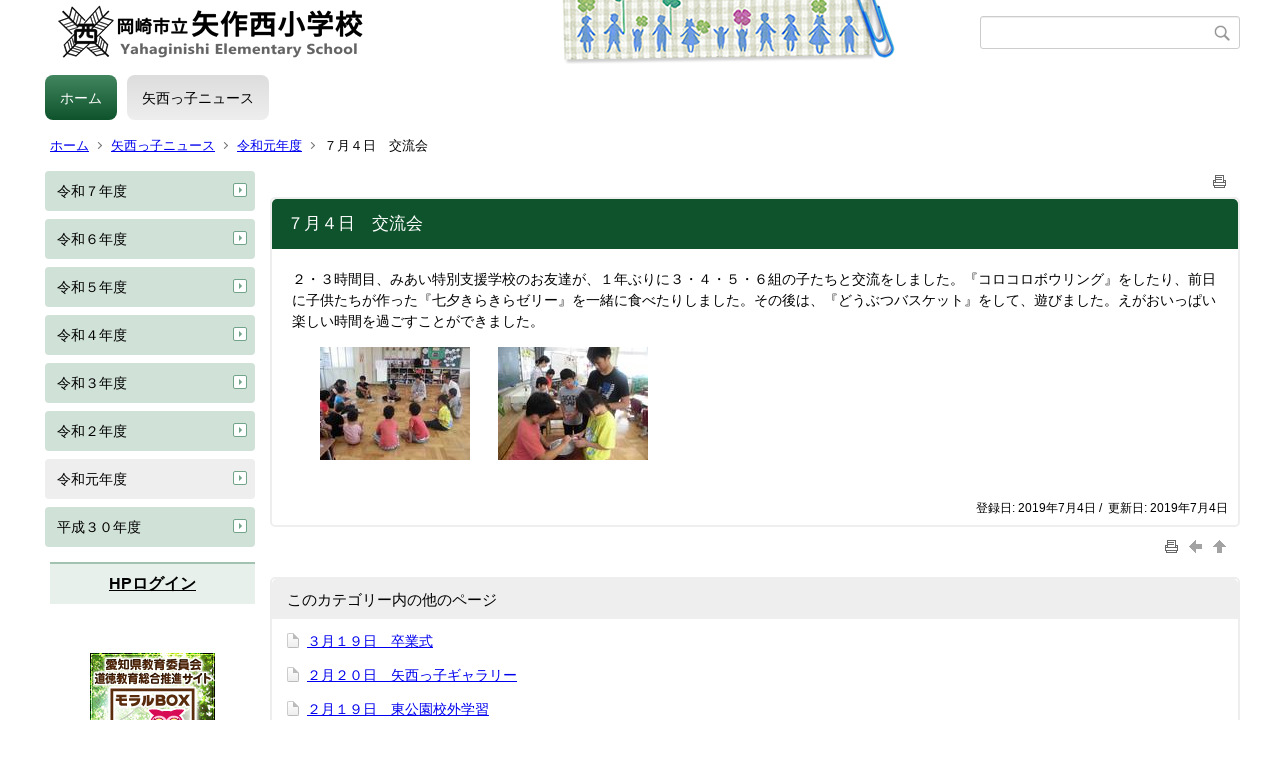

--- FILE ---
content_type: text/html;charset=UTF-8
request_url: https://cms.oklab.ed.jp/el/yanisi/index.cfm/6,416,25,html
body_size: 24610
content:
<!DOCTYPE html>
<html lang="ja">
<head>
<meta http-equiv="x-ua-compatible" content="IE=edge">
<meta http-equiv="Content-Type" content="text/html; charset=UTF-8">
<meta http-equiv="Content-Script-Type" content="text/javascript">
<meta http-equiv="Content-Style-Type" content="text/css">
<meta name="viewport" content="width=device-width">


<!--[if lt IE 9]>
<script type="text/javascript" src="/el/yanisi/designs/designD_green/html5.js"></script>
<style type="text/css">
article,aside,canvas,details,figcaption,figure,footer,header,hgroup,menu,nav,section,summary {display:block;}
</style>
<![endif]-->

<link id="cssMain" rel="stylesheet" type="text/css" href="/el/yanisi/designs/designD_green/group.css" media="screen,print,projection,tv">

<link rel="shortcut icon" href="/el/yanisi/designs/designD_green/favicon.ico">

<script type="text/javascript" src="/el/yanisi/designs/designD_green/functions.js"></script>

<title>７月４日　交流会　 - 岡崎市立矢作西小学校</title>
<meta name="copyright" content="Copyright 2026 岡崎市立矢作西小学校">
<meta name="author" content=" 岡崎市立矢作西小学校">
<meta name="description" content=" ">
<meta name="keywords" content=" ">


	<meta property="og:site_name" content="岡崎市立矢作西小学校">
	<meta property="og:title" content="７月４日　交流会　 - 岡崎市立矢作西小学校">
	<meta property="og:description" content=" ">
	
			
			<meta property="og:url" content="https%3A%2F%2Fcms.oklab.ed.jp%2Fel%2Fyanisi%2Findex.cfm%2F6%2C416%2C25%2Chtml">
			<meta property="og:type" content="article">
		
	<meta property="og:image" content="https://cms.oklab.ed.jp/el/yanisi/images/og_image.png">


<link rel="stylesheet" type="text/css" href="/el/yanisi/images/template/template.css">
<script type="text/javascript" src="/el/yanisi/common/testemail.js"></script>

</head>
<body id="PageBody">
<div class="headerArea">
<header>
	<a name="page_top"><img src="/el/yanisi/images/shim.gif" width="1" height="1" alt="ページの先頭です" title="ページの先頭です" class="voicenavi"></a>
	
	

	
	<div id="SiteTitle">
		<h1 id="TitleArea"><a href="/el/yanisi/index.cfm/1,html" title="ホーム"><img src="/el/yanisi/designs/designD_green/images/logo.png" alt="ホーム" id="TitleImage"></a><span class="invisible">岡崎市立矢作西小学校</span></h1>
					<form action="/el/yanisi/common/search.cfm" method="post" id="SearchForm">
						<input type="hidden" name="csrfToken0" value="514867E0C3C4D197E0B59C8968B9A041C5AC1F39">
						<input type="hidden" name="HomeSearch" value="yes">
						
						
							<input type="search" maxlength="255" name="Criteria" value="" class="searchInputBox" id="searchInputBox">
						
							<input type="image" name="search" src="/el/yanisi/designs/designD_green/images/search.png" alt="検索" class="searchSubmitImage">
						
					</form>
				
		
		
		
		
	</div>

	
	
			
			<div id="GlobalNavigation">
				
				
				<nav id="globalPrimaryMenu">
					<h2 class="invisible">Group NAV</h2>
					<ul class="globalPrimaryMenu">
					<li class="globalPrimaryMenu" id="grp1"><a href="/el/yanisi/index.cfm/1,html"  class="globalPrimaryMenu" lang="ja">ホーム</a></li> <li class="globalPrimaryMenu" id="grp6"><a href="/el/yanisi/index.cfm/6,html"  class="globalPrimaryMenuSelected" lang="ja">矢西っ子ニュース</a></li> 
					</ul>
				</nav>
				
			
			</div>
		
			
			<div id="BreadCrumbList">
				
				<nav class="BreadCrumbList">
					<h2 class="invisible">BreadCrumb</h2>
					
					
					<ul>
		
						<li><a href="/el/yanisi/index.cfm/1,html">ホーム</a></li>
					
					<li><a href="/el/yanisi/index.cfm/6,html">矢西っ子ニュース</a></li>
				
						<li><a href="/el/yanisi/index.cfm/6,0,25,html">令和元年度</a></li>
					
			<li class="current">７月４日　交流会　</li>
		
					</ul>
				</nav>
			</div>
		
</header>
</div>


<div class="MainWrapper">

	
	
			
			<div id="Left">
				
				
			<div id="LocalNavigation">
		
			
			<nav>
				<h2 class="invisible">矢西っ子ニュース</h2> 
		<ul class="localPrimaryMenu">
						<li class="localPrimaryMenu" id="cat38">
							
								<a href="/el/yanisi/index.cfm/6,0,38,html" title="令和７年度矢西っ子ニュース" class="categoryMenu">令和７年度</a>
							
						</li>
					
						<li class="localPrimaryMenu" id="cat37">
							
								<a href="/el/yanisi/index.cfm/6,0,37,html" title="令和６年度矢西っ子ニュース" class="categoryMenu">令和６年度</a>
							
						</li>
					
						<li class="localPrimaryMenu" id="cat36">
							
								<a href="/el/yanisi/index.cfm/6,0,36,html" title="令和５年度矢西っ子ニュース" class="categoryMenu">令和５年度</a>
							
						</li>
					
						<li class="localPrimaryMenu" id="cat35">
							
								<a href="/el/yanisi/index.cfm/6,0,35,html" title="令和４年度矢西っ子ニュース" class="categoryMenu">令和４年度</a>
							
						</li>
					
						<li class="localPrimaryMenu" id="cat32">
							
								<a href="/el/yanisi/index.cfm/6,0,32,html" title="令和３年度矢西っ子ニュース" class="categoryMenu">令和３年度</a>
							
						</li>
					
						<li class="localPrimaryMenu" id="cat29">
							
								<a href="/el/yanisi/index.cfm/6,0,29,html"  class="categoryMenu">令和２年度</a>
							
						</li>
					
						<li class="localPrimaryMenu" id="cat25">
							
								<a href="/el/yanisi/index.cfm/6,0,25,html"  class="categoryMenuSelected">令和元年度</a>
							
						</li>
					
						<li class="localPrimaryMenu" id="cat19">
							
								<a href="/el/yanisi/index.cfm/6,0,19,html"  class="categoryMenu">平成３０年度</a>
							
						</li>
					
		</ul>
		
			
			</nav>
		</div> <div id="DynamicLeft"> <h4 class="content_p_01" style="text-align: center;"><span style="font-size:100%;"><strong><a href="/el/yanisi/custom/" title="ログイン">HPログイン</a></strong></span></h4> <p style="text-align: center">&nbsp;</p>

<p style="text-align: center"><a href="http://www2.schoolweb.ne.jp/swas/index.php?id=2340010" title="モラルＢＯＸ"><img alt="" src="/el/yanisi/images/content/72/20180726-123243.gif" ></a></p> 
		</div><!-- /DynamicLeft -->
	
				
			</div>
		
	

	
	<div id="Main">
		
		
		<div class="pageTopOption">
			
			<a href="javascript:window.print();" title="印刷 - ７月４日　交流会　">
				<img src="/el/yanisi/designs/designD_green/images/print.gif" align="middle" alt="印刷 - ７月４日　交流会　" border="0">
				
			</a>
		</div>
	
			
			
			<div class="content">
				
					
					<section>
				
				<!-- Title -->
				
					
					<h2 class="titleOfContent">
						７月４日　交流会　
					</h2>
					
				
				
				<div class="contentBodyBox"><div class="contentBody">
					<p>２・３時間目、みあい特別支援学校のお友達が、１年ぶりに３・４・５・６組の子たちと交流をしました。『コロコロボウリング』をしたり、前日に子供たちが作った『七夕きらきらゼリー』を一緒に食べたりしました。その後は、『どうぶつバスケット』をして、遊びました。えがおいっぱい楽しい時間を過ごすことができました。</p>
<p>　　<img alt="" src="/el/yanisi/images/content/416/CIMG6197.JPG" >　　<img alt="" src="/el/yanisi/images/content/416/CIMG6215.JPG" >　　　　　　　　　　</p> 
				</div></div>
				
				
					<div class="contentDate">
						登録日:&nbsp;2019年7月4日&nbsp;/&nbsp;
						更新日:&nbsp;2019年7月4日
					</div>
				
					
					</section>
				
			</div>
		
<div class="pageBottomOption">
	
			<a href="javascript:window.print();" title="印刷 - ７月４日　交流会　">
				<img src="/el/yanisi/designs/designD_green/images/print.gif" align="middle" alt="印刷 - ７月４日　交流会　" border="0">
				
			</a>
		
			<a href="javascript:history.back()" title="戻る">
				<img src="/el/yanisi/designs/designD_green/images/back.gif" align="middle" alt="戻る" border="0">
				
			</a>
		
			<a href="#page_top">
				<img src="/el/yanisi/designs/designD_green/images/up.gif" align="middle" alt="ページの先頭" border="0">
				
			</a>
		
</div>



<div class="contextPages">
	
		
		<div class="contextPagesTitle">
			このカテゴリー内の他のページ
		</div>
		
	
	<ol class="contextPagesList">
		
					<li>
						
							<a href="/el/yanisi/index.cfm/6,610,25,html" >
								３月１９日　卒業式
							</a>
						
					</li>
				
					<li>
						
							<a href="/el/yanisi/index.cfm/6,573,25,html" >
								２月２０日　矢西っ子ギャラリー
							</a>
						
					</li>
				
					<li>
						
							<a href="/el/yanisi/index.cfm/6,572,25,html" >
								２月１９日　東公園校外学習
							</a>
						
					</li>
				
					<li>
						
							<a href="/el/yanisi/index.cfm/6,571,25,html" >
								２月１８日　卒業までの登校日カウントダウン
							</a>
						
					</li>
				
					<li>
						
							<a href="/el/yanisi/index.cfm/6,569,25,html" >
								２月１０日　中学校入学説明会
							</a>
						
					</li>
				
					<li>
						
							<a href="/el/yanisi/index.cfm/6,568,25,html" >
								２月８日　参観授業となわとび集会
							</a>
						
					</li>
				
					<li>
						
							<a href="/el/yanisi/index.cfm/6,567,25,html" >
								２月６日交流会
							</a>
						
					</li>
				
					<li>
						
							<a href="/el/yanisi/index.cfm/6,566,25,html" >
								２月５日 保育園交流会
							</a>
						
					</li>
				
					<li>
						
							<a href="/el/yanisi/index.cfm/6,565,25,html" >
								２月４日（火）学力テスト
							</a>
						
					</li>
				
					<li>
						
							<a href="/el/yanisi/index.cfm/6,563,25,html" >
								１月２９日　６年租税教室
							</a>
						
					</li>
				
					<li>
						
							<a href="/el/yanisi/index.cfm/6,562,25,html" >
								１月２４日　消防施設見学
							</a>
						
					</li>
				
					<li>
						
							<a href="/el/yanisi/index.cfm/6,560,25,html" >
								１月２３日　雨降り一斉下校でした
							</a>
						
					</li>
				
					<li>
						
							<a href="/el/yanisi/index.cfm/6,559,25,html" >
								１月２２日　なわとび集会にむけて
							</a>
						
					</li>
				
					<li>
						
							<a href="/el/yanisi/index.cfm/6,557,25,html" >
								１月１５日　書初め展
							</a>
						
					</li>
				
					<li>
						
							<a href="/el/yanisi/index.cfm/6,556,25,html" >
								１月１０日　なわとび
							</a>
						
					</li>
				
					<li>
						
							<a href="/el/yanisi/index.cfm/6,555,25,html" >
								１月８日　校内書き初め大会
							</a>
						
					</li>
				
					<li>
						
							<a href="/el/yanisi/index.cfm/6,549,25,html" >
								１２月２３日　２学期終業式
							</a>
						
					</li>
				
					<li>
						
							<a href="/el/yanisi/index.cfm/6,547,25,html" >
								１２月１９日　みつけよう　みんなのよさと　あたたかさ
							</a>
						
					</li>
				
					<li>
						
							<a href="/el/yanisi/index.cfm/6,546,25,html" >
								１２月１８日　4年生社会科見学
							</a>
						
					</li>
				
					<li>
						
							<a href="/el/yanisi/index.cfm/6,539,25,html" >
								１２月１７日　絆を深める学級レクリエーション
							</a>
						
					</li>
				
					<li>
						
							<a href="/el/yanisi/index.cfm/6,538,25,html" >
								１２月１６日　タイヤをつけて出発進行!!
							</a>
						
					</li>
				
					<li>
						
							<a href="/el/yanisi/index.cfm/6,537,25,html" >
								１２月１３日　子どもと親の集い交流会
							</a>
						
					</li>
				
					<li>
						
							<a href="/el/yanisi/index.cfm/6,535,25,html" >
								１２月９日　ポートボール大会
							</a>
						
					</li>
				
					<li>
						
							<a href="/el/yanisi/index.cfm/6,534,25,html" >
								１２月６日　寒さなんかに負けないぞ！
							</a>
						
					</li>
				
					<li>
						
							<a href="/el/yanisi/index.cfm/6,533,25,html" >
								１２月５日　がんばったよ！マラソン大会
							</a>
						
					</li>
				
					<li>
						
							<a href="/el/yanisi/index.cfm/6,531,25,html" >
								１２月３日　リース作り
							</a>
						
					</li>
				
					<li>
						
							<a href="/el/yanisi/index.cfm/6,530,25,html" >
								１２月２日　赤い羽根共同募金
							</a>
						
					</li>
				
					<li>
						
							<a href="/el/yanisi/index.cfm/6,528,25,html" >
								１１月２９日　クリーン作戦！
							</a>
						
					</li>
				
					<li>
						
							<a href="/el/yanisi/index.cfm/6,527,25,html" >
								１１月２５日　イチゴハウス見学
							</a>
						
					</li>
				
					<li>
						
							<a href="/el/yanisi/index.cfm/6,526,25,html" >
								１１月２２日 ナップザック作り
							</a>
						
					</li>
				
					<li>
						
							<a href="/el/yanisi/index.cfm/6,525,25,html" >
								１１月２１日　２年生郵便局探検
							</a>
						
					</li>
				
					<li>
						
							<a href="/el/yanisi/index.cfm/6,524,25,html" >
								１１月２０日　あっという間の修学旅行
							</a>
						
					</li>
				
					<li>
						
							<a href="/el/yanisi/index.cfm/6,522,25,html" >
								１１月１９日（火）　修学旅行へ出発
							</a>
						
					</li>
				
					<li>
						
							<a href="/el/yanisi/index.cfm/6,521,25,html" >
								１１月１８日（月）トヨタ自動車工場へ行ってきました
							</a>
						
					</li>
				
					<li>
						
							<a href="/el/yanisi/index.cfm/6,518,25,html" >
								１１月１２日　2年生給食センター見学
							</a>
						
					</li>
				
					<li>
						
							<a href="/el/yanisi/index.cfm/6,516,25,html" >
								１１月１１日　運動委員会集会
							</a>
						
					</li>
				
					<li>
						
							<a href="/el/yanisi/index.cfm/6,515,25,html" >
								１１月８日　２年生町探検
							</a>
						
					</li>
				
					<li>
						
							<a href="/el/yanisi/index.cfm/6,510,25,html" >
								１１月７日　森千香先生読み聞かせ
							</a>
						
					</li>
				
					<li>
						
							<a href="/el/yanisi/index.cfm/6,508,25,html" >
								１１月６日　音楽のテストをしました
							</a>
						
					</li>
				
					<li>
						
							<a href="/el/yanisi/index.cfm/6,506,25,html" >
								１１月５日　秋空の下で
							</a>
						
					</li>
				
					<li>
						
							<a href="/el/yanisi/index.cfm/6,498,25,html" >
								１０月２６日　学芸会
							</a>
						
					</li>
				
					<li>
						
							<a href="/el/yanisi/index.cfm/6,494,25,html" >
								１０月２４日　校内学芸会
							</a>
						
					</li>
				
					<li>
						
							<a href="/el/yanisi/index.cfm/6,493,25,html" >
								１０月２３日　いよいよ明日は校内学芸会！
							</a>
						
					</li>
				
					<li>
						
							<a href="/el/yanisi/index.cfm/6,492,25,html" >
								１０月２１日　学芸会に向けて、ラストスパート！
							</a>
						
					</li>
				
					<li>
						
							<a href="/el/yanisi/index.cfm/6,491,25,html" >
								１０月１５日　学芸会下見の会
							</a>
						
					</li>
				
					<li>
						
							<a href="/el/yanisi/index.cfm/6,488,25,html" >
								１０月９日　３年生スーパーダイワ見学
							</a>
						
					</li>
				
					<li>
						
							<a href="/el/yanisi/index.cfm/6,467,25,html" >
								１０月７日　学芸会練習をがんばっています
							</a>
						
					</li>
				
					<li>
						
							<a href="/el/yanisi/index.cfm/6,463,25,html" >
								１０月３日　小学校球技大会　２日目　結果
							</a>
						
					</li>
				
					<li>
						
							<a href="/el/yanisi/index.cfm/6,460,25,html" >
								１０月２日　小学校球技大会　１日目　結果
							</a>
						
					</li>
				
					<li>
						
							<a href="/el/yanisi/index.cfm/6,459,25,html" >
								９月２６日　イチゴの苗植え
							</a>
						
					</li>
				
					<li>
						
							<a href="/el/yanisi/index.cfm/6,453,25,html" >
								９月２４日　選手激励会
							</a>
						
					</li>
				
					<li>
						
							<a href="/el/yanisi/index.cfm/6,451,25,html" >
								９月２０日　３．４．５．６組　社会見学
							</a>
						
					</li>
				
					<li>
						
							<a href="/el/yanisi/index.cfm/6,450,25,html" >
								９月１９日　クリーンセンター見学（４年生）
							</a>
						
					</li>
				
					<li>
						
							<a href="/el/yanisi/index.cfm/6,449,25,html" >
								９月１８日　４年生「ゴミのゆくえ」を学習中
							</a>
						
					</li>
				
					<li>
						
							<a href="/el/yanisi/index.cfm/6,445,25,html" >
								9月１３日　外遊び
							</a>
						
					</li>
				
					<li>
						
							<a href="/el/yanisi/index.cfm/6,443,25,html" >
								9月１０日　山の学習へ出発
							</a>
						
					</li>
				
					<li>
						
							<a href="/el/yanisi/index.cfm/6,437,25,html" >
								９月６日　身体測定
							</a>
						
					</li>
				
					<li>
						
							<a href="/el/yanisi/index.cfm/6,436,25,html" >
								９月４日　おかざきっ子展の作品づくり
							</a>
						
					</li>
				
					<li>
						
							<a href="/el/yanisi/index.cfm/6,435,25,html" >
								７月２３日　小学校水泳大会
							</a>
						
					</li>
				
					<li>
						
							<a href="/el/yanisi/index.cfm/6,432,25,html" >
								７月１９日　１学期終業式・水泳部選手激励会
							</a>
						
					</li>
				
					<li>
						
							<a href="/el/yanisi/index.cfm/6,431,25,html" >
								７月１８日　着衣泳
							</a>
						
					</li>
				
					<li>
						
							<a href="/el/yanisi/index.cfm/6,430,25,html" >
								７月１０日　個別懇談会２日目
							</a>
						
					</li>
				
					<li>
						
							<a href="/el/yanisi/index.cfm/6,426,25,html" >
								７月１７日　シャボン玉
							</a>
						
					</li>
				
					<li>
						
							<a href="/el/yanisi/index.cfm/6,425,25,html" >
								７月１６日　部活動がんばっています
							</a>
						
					</li>
				
					<li>
						
							<a href="/el/yanisi/index.cfm/6,418,25,html" >
								７月５日　１年生と６年生の交流会
							</a>
						
					</li>
				
					<li class="current">７月４日　交流会　</li>
				
					<li>
						
							<a href="/el/yanisi/index.cfm/6,413,25,html" >
								７月２日　歯ブラシチェック
							</a>
						
					</li>
				
					<li>
						
							<a href="/el/yanisi/index.cfm/6,405,25,html" >
								７月３日　山の学習説明会
							</a>
						
					</li>
				
					<li>
						
							<a href="/el/yanisi/index.cfm/6,402,25,html" >
								６月２７日　パソコンを使って
							</a>
						
					</li>
				
					<li>
						
							<a href="/el/yanisi/index.cfm/6,401,25,html" >
								６月２６日　３年生交通安全教室
							</a>
						
					</li>
				
					<li>
						
							<a href="/el/yanisi/index.cfm/6,399,25,html" >
								６月２１日　集会に向けて
							</a>
						
					</li>
				
					<li>
						
							<a href="/el/yanisi/index.cfm/6,398,25,html" >
								６月２０日　メダカの卵の観察
							</a>
						
					</li>
				
					<li>
						
							<a href="/el/yanisi/index.cfm/6,397,25,html" >
								６月１９日　矢西小の校庭や畑
							</a>
						
					</li>
				
					<li>
						
							<a href="/el/yanisi/index.cfm/6,396,25,html" >
								６月１１日　２年生アソビリテーション
							</a>
						
					</li>
				
					<li>
						
							<a href="/el/yanisi/index.cfm/6,395,25,html" >
								６月８日　親子学級・学校保健委員会・クリーングリーン活動
							</a>
						
					</li>
				
					<li>
						
							<a href="/el/yanisi/index.cfm/6,393,25,html" >
								６月７日　おいしくできたよ！三色やさい炒め
							</a>
						
					</li>
				
					<li>
						
							<a href="/el/yanisi/index.cfm/6,390,25,html" >
								６月６日　全国小学生歯みがき大会
							</a>
						
					</li>
				
					<li>
						
							<a href="/el/yanisi/index.cfm/6,388,25,html" >
								６月５日　3年生いちごハウス見学
							</a>
						
					</li>
				
					<li>
						
							<a href="/el/yanisi/index.cfm/6,386,25,html" >
								６月３日　ここの角度は？
							</a>
						
					</li>
				
					<li>
						
							<a href="/el/yanisi/index.cfm/6,385,25,html" >
								５月３０日　４年生消防署見学に行く！
							</a>
						
					</li>
				
					<li>
						
							<a href="/el/yanisi/index.cfm/6,381,25,html" >
								５月２９日　体力テスト　中・高学年
							</a>
						
					</li>
				
					<li>
						
							<a href="/el/yanisi/index.cfm/6,371,25,html" >
								５月２８日　不審者対応避難訓練
							</a>
						
					</li>
				
					<li>
						
							<a href="/el/yanisi/index.cfm/6,368,25,html" >
								５月２４日　スクランブルエッグに挑戦
							</a>
						
					</li>
				
					<li>
						
							<a href="/el/yanisi/index.cfm/6,365,25,html" >
								５月２３日　６年生調理実習
							</a>
						
					</li>
				
					<li>
						
							<a href="/el/yanisi/index.cfm/6,364,25,html" >
								５月２１日　運動会に向けて
							</a>
						
					</li>
				
					<li>
						
							<a href="/el/yanisi/index.cfm/6,363,25,html" >
								５月１７日　大玉送りの練習をしました
							</a>
						
					</li>
				
					<li>
						
							<a href="/el/yanisi/index.cfm/6,360,25,html" >
								５月１５日　野菜の苗を植えたよ
							</a>
						
					</li>
				
					<li>
						
							<a href="/el/yanisi/index.cfm/6,359,25,html" >
								５月１４日　内科検診
							</a>
						
					</li>
				
					<li>
						
							<a href="/el/yanisi/index.cfm/6,350,25,html" >
								５月１３日　はりきってリレーの練習
							</a>
						
					</li>
				
					<li>
						
							<a href="/el/yanisi/index.cfm/6,349,25,html" >
								５月７日　運動会練習が始まりました
							</a>
						
					</li>
				
					<li>
						
							<a href="/el/yanisi/index.cfm/6,348,25,html" >
								４月２６日　安全パトロールの方々とあいさつしました。
							</a>
						
					</li>
				
					<li>
						
							<a href="/el/yanisi/index.cfm/6,343,25,html" >
								４月２５日　１年生のなかよしレクリエーション
							</a>
						
					</li>
				
					<li>
						
							<a href="/el/yanisi/index.cfm/6,342,25,html" >
								４月２４日　１年生となかよし会
							</a>
						
					</li>
				
					<li>
						
							<a href="/el/yanisi/index.cfm/6,341,25,html" >
								４月２３日　矢西っ子集会
							</a>
						
					</li>
				
					<li>
						
							<a href="/el/yanisi/index.cfm/6,339,25,html" >
								４月２２日　買い物の練習、楽しいな
							</a>
						
					</li>
				
					<li>
						
							<a href="/el/yanisi/index.cfm/6,338,25,html" >
								４月１０日　身体測定
							</a>
						
					</li>
				
					<li>
						
							<a href="/el/yanisi/index.cfm/6,336,25,html" >
								４月５日　始業式・入学式
							</a>
						
					</li>
				
	</ol>
</div>

<!-- AssetNow ::: End page content -->




</div><!-- /id="Main"> -->




</div>




	<div class="footerArea">
		<footer>
			
		<nav id="SiteNavigation">
			<h2 class="invisible">Site Navigation</h2>
			<ul class="footer">
				
					<li>
						All Rights Reserved.&nbsp;Copyright&nbsp;&copy;&nbsp;2026&nbsp;岡崎市立矢作西小学校
					</li>
				
					<li>
						
							<a href="/el/yanisi/index.cfm?sitemap=6,416,25,html">サイトマップ</a>
						
					</li>
				
			</ul>
		</nav>
		
		</footer>
	</div>


</body>
</html>